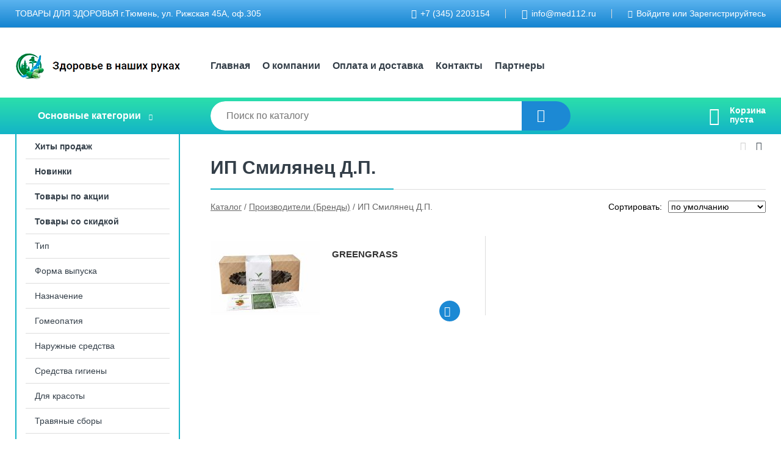

--- FILE ---
content_type: text/html; charset=utf-8
request_url: https://med112.ru/shop/ip-smilyanets-d-p/
body_size: 7292
content:
<!DOCTYPE html><!-- uniSiter platform | www.unisiter.ru / -->
<html lang="ru">
<head>
    <meta charset="utf-8"/>
<meta name="apple-mobile-web-app-capable" content="yes"/>
<meta name="viewport" content="width=device-width, initial-scale=1.0, maximum-scale=1.0, user-scalable=no"/>
<meta name="apple-mobile-web-app-status-bar-style" content="black"/>
<title>Купить ип смилянец д.п. в Тюмени с доставкой по России по выгодным ценам &mdash; Здоровье в наших руках</title>
<meta name="description" content="В нашем интернет-магазине вы можете купить товары категории «ИП Смилянец Д.П.» по выгодным ценам. Широкий выбор товаров в наличии и под заказ. Звоните и заказывайте!"/>
<meta name="keywords" content="купить, цена, ИП, Смилянец, Д.П., интернет-магазин, Тюмень"/>
<link rel="shortcut icon" href="/favicon.ico" />

<!-- глобальный -->
<link rel="preload" as="style" onload="this.rel='stylesheet'" href="/engine/public/templates/default/skin/style.css?v23" />
<!-- глобальный -->
<link rel="preload" as="style" onload="this.rel='stylesheet'" href="/engine/public/templates/t-electro/skin/style.css?v23" />

<link rel="preload" as="style" onload="this.rel='stylesheet'" href="/kernel/css/style.css?v4" media="all"/>
<link rel="preload" as="style" onload="this.rel='stylesheet'" href="/kernel/css/mobile.css?v4" media="all"/>

<script type="text/javascript" src="/kernel/js/jquery.js" ></script>
<script type="text/javascript" src="/engine/public/templates/default/skin/script.js?v9" ></script>
<script type="text/javascript" src="/engine/public/templates/default/skin/iframe.js?v2" ></script>
<script type="text/javascript" src="/engine/public/templates/default/skin/jquery.maskedinput.js" ></script>
<script async type="text/javascript" src="/engine/public/templates/default/skin/mobile.js?v13"></script>
<link rel="stylesheet" type="text/css" href="/shop_current/style.css?v4" />
	<link rel="stylesheet" type="text/css" href="/kernel/forms.css" />
	<script src="/shop_current/shop.js?v4"></script>
	<meta property="og:type" content="website" />
	<meta property="og:url" content="https://med112.ru/shop/ip-smilyanets-d-p/" />
	<meta property="og:title" content="ИП Смилянец Д.П." />
	<script type="text/javascript" src="/engine/public/templates/default/panel/oneClickBuy.js"></script>




<script defer src="/engine/public/templates/default/slick/slick.min.js"></script>
<script defer src="/engine/public/templates/default/slick/left_init.js"></script>
<link href="/engine/public/templates/default/slick/slick-theme.css" type="text/css" rel="stylesheet" />
<link href="/engine/public/templates/default/slick/slick.css" type="text/css" rel="stylesheet" />

<!--
<script async type="text/javascript" src="/engine/public/templates/default/orders/storeControl.js?v2"></script>
-->




<script type="text/javascript" src="/shop/filter.js?v4"></script>


</head>
<body>
<div id="wrapper">

    <header itemscope itemtype="https://schema.org/WPHeader">
    <div class="top">
    <div class="container">
        <div class="container">
                        <p>ТОВАРЫ ДЛЯ ЗДОРОВЬЯ                                                 г.Тюмень, ул. Рижская 45А, оф.305</p>
                        <ul class="about">
                                <li class="phone"><a href="tel: +73452203154">+7 (345) 2203154</a></li>
                                                                <li class="mail"><a href="mailto:info@med112.ru">info@med112.ru</a></li>
                            </ul>
            <nav class="user">
                <ul>
    <li class="phone"><a href="tel:+73452203154">+7 (345) 2203154</a></li>
    <li class="mail"><a href="mailto:info@med112.ru">info@med112.ru</a></li>
    <li><a class="login" href="/user/auth/">Войдите</a> или  <a href="/user/register/">Зарегистрируйтесь</a></li>
</ul>
            </nav>
        </div>
    </div>
</div>    <div class="fixed-header">
        <div class="container">
    <div class="container container-header">
        <a class="logo" href="/"></a>
        <!--noindex-->
        





<nav class="main" itemscope="" itemtype="https://schema.org/SiteNavigationElement">
    <ul>
                


<li class=" ">
    
        
    <a href="/"  itemprop="url" >Главная</a>
    
    </li>


                


<li class=" ">
    
        
    <a href="/pages/about/"  itemprop="url" >О компании</a>
    
    </li>


                


<li class=" ">
    
        
    <a href="/pages/oplata-dostavka/"  itemprop="url" >Оплата и доставка</a>
    
    </li>


                


<li class=" ">
    
        
    <a href="/pages/contacts/"  itemprop="url" >Контакты</a>
    
    </li>


                


<li class=" ">
    
        
    <a href="/pages/suppliers/"  itemprop="url" >Партнеры</a>
    
    </li>


            </ul>
</nav>


        <!--/noindex-->
    </div>
</div>        <div class="bottom">
    <div class="container">
        <div class="container">
            <div class="catalog_wrapper">
                <a href="/shop/category/">Основные категории</a>
            </div>
            <div class="search">
                <form action="/shop/" method="get">
                    <div class="input">
                        <input type="text" name="search" placeholder="Поиск по каталогу" spellcheck="false"
                               autocomplete="off" value=""
                               id="search_form_input"/>
                    </div>
                    <label><input type="submit" value="" title="Искать"></label>
                </form>
                <div id="search_hints"></div>
            </div>
            
            
                        <div id="cart">
                <div class="cartEmpty_m">Корзина<br/>пуста</div>
            </div>
                    </div>
    </div>
</div>    </div>
</header>
    <div class="header_lines" ></div>

    <section id="content"  class="has_left_col">
        <div class="container">
            <div class="container">
                <div class="left_col"><nav id="main_catalog">
    





<nav class="main" itemscope="" itemtype="https://schema.org/SiteNavigationElement">
    <ul>
                


<li class=" ">
    
        
    <a href="/shop/?attribute=hit_of_sales"  itemprop="url" >Хиты продаж</a>
    
    </li>


                


<li class=" ">
    
        
    <a href="/shop/?attribute=new"  itemprop="url" >Новинки</a>
    
    </li>


                


<li class=" ">
    
        
    <a href="/shop/?attribute=sale"  itemprop="url" >Товары по акции</a>
    
    </li>


                


<li class=" ">
    
        
    <a href="/shop/?attribute=discount"  itemprop="url" >Товары со скидкой</a>
    
    </li>


            </ul>
</nav>

    
		<ul>
			<li class="">
			<a href="/shop/tip/">Тип</a>
			</li>
			<li class="">
			<a href="/shop/forma-vipuska/">Форма выпуска</a>
			</li>
			<li class="">
			<a href="/shop/badyi/">Назначение</a>
			</li>
			<li class="">
			<a href="/shop/gomeopatiya/">Гомеопатия</a>
			</li>
			<li class="">
			<a href="/shop/naruzhnie-sredstva/">Наружные средства</a>
			</li>
			<li class="">
			<a href="/shop/sredstva-gigieni/">Средства гигиены</a>
			</li>
			<li class="">
			<a href="/shop/dlya-krasoti/">Для красоты</a>
			</li>
			<li class="">
			<a href="/shop/travyanie-sbori/">Травяные сборы</a>
			</li>
			<li class="">
			<a href="/shop/zdorovoe_pitanie/">Здоровое питание</a>
			</li>
			<li class="">
			<a href="/shop/applikatori-i-massazheri/">Аппликаторы и массажеры</a>
			</li>
			<li class="">
			<a href="/shop/nastoiki/">Настойки</a>
			</li>
			<li class="">
			<a href="/shop/sportivnoe-pitanie/">Спортивное питание</a>
			</li>
			<li class="">
			<a href="/shop/svechi/">Свечи, Суппозитории</a>
			</li>
			<li class="">
			<a href="/shop/medtehnika_dlya_doma/">Домашняя аптечка</a>
			</li>
			<li class="">
			<a href="/shop/tovari-dlya-doma/">Товары для дома</a>
			</li>
			<li class="">
			<a href="/shop/meditsinskoe_oborudovanie/">Медицинское оборудование и расходные материалы</a>
			</li>
			<li class="">
			<a href="/shop/dlya-sada-i-ogoroda/">Для сада и огорода</a>
			</li>
			<li class="">
			<a href="/shop/ozdorovitelnie-programmi/">Оздоровительные программы</a>
			</li>
			<li class="show sub top">
			<a href="/shop/proizvoditeli-brendi/">Производители (Бренды)</a>
		<ul>
			<li class="">
			<a href="/shop/ed_meditsin_npp_laboratoriya_krasotyi_i_zdorovya_argo_/">ЭД Медицин/НПП Лаборатория красоты и здоровья (Арго)</a>
			</li>
			<li class="">
			<a href="/shop/trace_minerals/">Trace Minerals</a>
			</li>
			<li class="">
			<a href="/shop/npf_argenta/">НПФ Аргента</a>
			</li>
			<li class="">
			<a href="/shop/ad-medicine-llc/">AD MEDICINE LLC (Арго)</a>
			</li>
			<li class="">
			<a href="/shop/cleanis/">Cleanis</a>
			</li>
			<li class="">
			<a href="/shop/azri/">АЗРИ</a>
			</li>
			<li class="">
			<a href="/shop/altai-seligor/">Алтай Селигор</a>
			</li>
			<li class="">
			<a href="/shop/altom-konsult/">Алтом-Консульт (Арго)</a>
			</li>
			<li class="">
			<a href="/shop/altfarm/">Альтфарм</a>
			</li>
			<li class="">
			<a href="/shop/amrus-enterpraizis-ltd/">Амрус Энтерпрайзис ЛТД</a>
			</li>
			<li class="">
			<a href="/shop/andatel/">Андатэль</a>
			</li>
			<li class="">
			<a href="/shop/apifarm/">Апифарм (Арго)</a>
			</li>
			<li class="">
			<a href="/shop/argo-em-1/">Арго ЭМ-1 (Арго)</a>
			</li>
			<li class="">
			<a href="/shop/biaks/">Биакс (Арго)</a>
			</li>
			<li class="">
			<a href="/shop/biokodeks/">Биокодекс</a>
			</li>
			<li class="">
			<a href="/shop/biolit-2/">Биолит</a>
			</li>
			<li class="">
			<a href="/shop/biolit-argo/">Биолит</a>
			</li>
			<li class="">
			<a href="/shop/biosensor-an/">Биосенсор АН</a>
			</li>
			<li class="">
			<a href="/shop/bifilyuks/">Бифилюкс</a>
			</li>
			<li class="">
			<a href="/shop/buaron/">Буарон</a>
			</li>
			<li class="">
			<a href="/shop/vektorpro-2/">ВекторПро</a>
			</li>
			<li class="">
			<a href="/shop/vektorpro/">ВекторПро (Арго)</a>
			</li>
			<li class="">
			<a href="/shop/vektoreko/">ВекторЭко</a>
			</li>
			<li class="">
			<a href="/shop/vitaukt/">Витаукт</a>
			</li>
			<li class="">
			<a href="/shop/vpk/">ВПК (Арго)</a>
			</li>
			<li class="">
			<a href="/shop/geofarm/">Гомеофарм</a>
			</li>
			<li class="">
			<a href="/shop/gutta/">Гутта</a>
			</li>
			<li class="">
			<a href="/shop/delfa/">Дельфа (Арго)</a>
			</li>
			<li class="">
			<a href="/shop/dom-kedra/">Дом Кедра</a>
			</li>
			<li class="">
			<a href="/shop/don/">Дон (Арго)</a>
			</li>
			<li class="">
			<a href="/shop/zhiva/">Жива</a>
			</li>
			<li class="">
			<a href="/shop/innovatsionnie-tehnologii-zdorovya/">Инновационные технологии здоровья</a>
			</li>
			<li class="">
			<a href="/shop/intellekt-k/">Интеллект-К (Арго)</a>
			</li>
			<li class="">
			<a href="/shop/ip-bikova-t-n/">ИП Быкова Т.Н. (Арго)</a>
			</li>
			<li class="">
			<a href="/shop/legenda-sibiri/">Легенда Сибири</a>
			</li>
			<li class="">
			<a href="/shop/lekra-set/">Лекра-СЭТ</a>
			</li>
			<li class="">
			<a href="/shop/linteks/">Линтекс</a>
			</li>
			<li class="">
			<a href="/shop/lyapko/">Ляпко (Арго)</a>
			</li>
			<li class="">
			<a href="/shop/marianna/">Марианна (Арго)</a>
			</li>
			<li class="">
			<a href="/shop/nedra-sibiri/">Недра Сибири</a>
			</li>
			<li class="">
			<a href="/shop/nii-lop-i-nt/">НИИ ЛОП и НТ (Арго)</a>
			</li>
			<li class="">
			<a href="/shop/novosibirskii-institut-antioksidantov/">Новосибирский институт антиоксидантов</a>
			</li>
			<li class="">
			<a href="/shop/nov/">Новь (Арго)</a>
			</li>
			<li class="">
			<a href="/shop/nordik-natural-nordic-naturals/">Нордик Натурал (Nordic Naturals)</a>
			</li>
			<li class="">
			<a href="/shop/npo-biolyuks/">НПО Биолюкс (Грибная аптека)</a>
			</li>
			<li class="">
			<a href="/shop/npf-argenta/">НПФ  Аргента</a>
			</li>
			<li class="">
			<a href="/shop/nutrikea/">Нутрикеа (Арго)</a>
			</li>
			<li class="">
			<a href="/shop/nutrilo-gmbh-nutrilo-gmbh/">НУТРИЛО ГмбХ (NUTRILO GmbH)</a>
			</li>
			<li class="">
			<a href="/shop/ooo-mitk-m/">ООО МИТК-М</a>
			</li>
			<li class="">
			<a href="/shop/ooo-h-bio/">ООО Х-BIO</a>
			</li>
			<li class="">
			<a href="/shop/pankov-medservis/">Панков медсервис</a>
			</li>
			<li class="">
			<a href="/shop/pentalis/">Пенталис (Арго)</a>
			</li>
			<li class="">
			<a href="/shop/pole-zhizni-zemlya/">Поле жизни земля</a>
			</li>
			<li class="">
			<a href="/shop/printsero-p/">Принцеро-П (Арго)</a>
			</li>
			<li class="">
			<a href="/shop/prioritet/">Приоритет</a>
			</li>
			<li class="">
			<a href="/shop/salyus-haus-gmbh-salus-haus-gmbh/">Салюс-Хаус ГмбХ (SALUS Haus GmbH)</a>
			</li>
			<li class="">
			<a href="/shop/sanum-kelbek-gmbh/">САНУМ Кельбек ГмбХ</a>
			</li>
			<li class="">
			<a href="/shop/sashera-med/">Сашера Мед</a>
			</li>
			<li class="">
			<a href="/shop/sekreti-lan/">Секреты Лан</a>
			</li>
			<li class="">
			<a href="/shop/sibir-tseo/">Сибирь-Цео (Арго)</a>
			</li>
			<li class="">
			<a href="/shop/solgar/">Солгар</a>
			</li>
			<li class="">
			<a href="/shop/solnishko/">Солнышко</a>
			</li>
			<li class="">
			<a href="/shop/transformeishn-enzim-korporeishn/">Трансформейшн Энзим Корпорейшн</a>
			</li>
			<li class="">
			<a href="/shop/ferment/">Фермент</a>
			</li>
			<li class="">
			<a href="/shop/fitolain/">ФитоЛайн (Арго)</a>
			</li>
			<li class="">
			<a href="/shop/ed-meditsin/">ЭД Медицин/НПП Лаборатория красоты и здоровья (Арго) </a>
			</li>
			<li class="">
			<a href="/shop/ekotopiya/">Экотопия</a>
			</li>
			<li class="">
			<a href="/shop/elmet-spb/">Элмет-СПб</a>
			</li>
			<li class="">
			<a href="/shop/em-tsentr-shablina-p-a/">ЭМ-Центр Шаблина П.А. (Арго)</a>
			</li>
			<li class="">
			<a href="/shop/erel-frantsiya/">Эрэль (Франция)</a>
			</li>
			<li class="">
			<a href="/shop/etnos-t/">Этнос-Т</a>
			</li>
			<li class="">
			<a href="/shop/yug/">Юг (Арго)</a>
			</li>
			<li class="">
			<a href="/shop/berrcom/">BERRCOM</a>
			</li>
			<li class="">
			<a href="/shop/aldim/">Алдим</a>
			</li>
			<li class="">
			<a href="/shop/kitai/">Китай</a>
			</li>
			<li class="">
			<a href="/shop/steklopribor/">Стеклоприбор</a>
			</li>
			<li class="">
			<a href="/shop/termopribor/">Термоприбор</a>
			</li>
			<li class="">
			<a href="/shop/farmprodukt/">Фармпродукт</a>
			</li>
			<li class="">
			<a href="/shop/feirheven-hels/">Фейрхевен Хелс</a>
			</li>
			<li class="">
			<a href="/shop/heel/">Хеель (Heel)</a>
			</li>
			<li class="">
			<a href="/shop/altaiskaya-kompaniya-medovii-krai/">Алтайская компания &quot;Медовый Край&quot;</a>
			</li>
			<li class="">
			<a href="/shop/natures-way/">Natures Way</a>
			</li>
			<li class="">
			<a href="/shop/little-doctor/">Little Doctor</a>
			</li>
			<li class="">
			<a href="/shop/promix-cosmetics-dieter-schulze/">Promix Cosmetics Dieter Schulze</a>
			</li>
			<li class="">
			<a href="/shop/ams-med/">АМС-Мед</a>
			</li>
			<li class="show current ">
			<a href="/shop/ip-smilyanets-d-p/">ИП Смилянец Д.П.</a>
			</li>
			<li class="">
			<a href="/shop/arthur-andrew-medical/">Arthur Andrew Medical</a>
			</li>
			<li class="">
			<a href="/shop/bach/">Bach</a>
			</li>
			<li class="">
			<a href="/shop/biogaia/">BioGaia</a>
			</li>
			<li class="">
			<a href="/shop/california-gold-nutrition/">California Gold Nutrition</a>
			</li>
			<li class="">
			<a href="/shop/christopher-s-original-formulas/">Christopher s Original Formulas</a>
			</li>
			<li class="">
			<a href="/shop/doctor-s-best/">Doctor"s Best</a>
			</li>
			<li class="">
			<a href="/shop/eidon-mineral-supplements/">Eidon Mineral Supplements</a>
			</li>
			<li class="">
			<a href="/shop/enzymedica/">Enzymedica</a>
			</li>
			<li class="">
			<a href="/shop/fairhaven-health/">Fairhaven Health</a>
			</li>
			<li class="">
			<a href="/shop/falk-pharma/">FALK PHARMA</a>
			</li>
			<li class="">
			<a href="/shop/helixor/">Helixor</a>
			</li>
			<li class="">
			<a href="/shop/lake-avenue-nutrition/">Lake Avenue Nutrition</a>
			</li>
			<li class="">
			<a href="/shop/life-extension/">Life Extension</a>
			</li>
			<li class="">
			<a href="/shop/natural-factors/">Natural Factors</a>
			</li>
			<li class="">
			<a href="/shop/nature-s-truth/">Nature's Truth</a>
			</li>
			<li class="">
			<a href="/shop/naturesplus/">NaturesPlus</a>
			</li>
			<li class="">
			<a href="/shop/natures-way-2/">Natures Way</a>
			</li>
			<li class="">
			<a href="/shop/nordic-naturals/">Nordic Naturals</a>
			</li>
			<li class="">
			<a href="/shop/now-foods/">Now Foods</a>
			</li>
			<li class="">
			<a href="/shop/nutribiotic/">NutriBiotic</a>
			</li>
			<li class="">
			<a href="/shop/orzax-orzaks/">Orzax (Орзакс)</a>
			</li>
			<li class="">
			<a href="/shop/solaray/">Solaray</a>
			</li>
			<li class="">
			<a href="/shop/source-naturals/">Source Naturals</a>
			</li>
			<li class="">
			<a href="/shop/swanson/">Swanson</a>
			</li>
			<li class="">
			<a href="/shop/sunday-natural/">Sunday natural</a>
			</li>
			<li class="">
			<a href="/shop/thorne/">Thorne</a>
			</li>
			<li class="">
			<a href="/shop/trace-minerals/">Trace Minerals </a>
			</li>
			<li class="">
			<a href="/shop/world-organic/">World Organic</a>
			</li>
		</ul>
			</li>
		</ul></nav>


<section class="articles">
        <h4>Новости</h4>
    <ul class="news_list">

                                    
    <li >
                <a href="/news/bioklinzing_kompleks_vnov_v_prodaje_/" class="img" >
            <img class="lazyload" loading="lazy" src="/uploaded/images/news/16.jpg" alt="БиоКлинзинг Комплекс вновь в продаже!"/>
        </a>
                <a href="/news/bioklinzing_kompleks_vnov_v_prodaje_/" >

            
            <span>БиоКлинзинг Комплекс вновь в продаже!</span>

        </a>
    </li>
                                
    <li >
                <a href="/news/takae_nujnyie_euflorinyi/" class="img" >
            <img class="lazyload" loading="lazy" src="/uploaded/images/news/15.jpg" alt="Также нужные ЭУФЛОРИНы"/>
        </a>
                <a href="/news/takae_nujnyie_euflorinyi/" >

            
            <span>Также нужные ЭУФЛОРИНы</span>

        </a>
    </li>
                                
    <li >
                <a href="/news/goseopatiya_salyus_haus_gmbh_salus_haus_gmbh_/" class="img" >
            <img class="lazyload" loading="lazy" src="/uploaded/images/news/14.jpg" alt="Гомеопатия Санум ГмбХ (SANUM GmbH)"/>
        </a>
                <a href="/news/goseopatiya_salyus_haus_gmbh_salus_haus_gmbh_/" >

            
            <span>Гомеопатия Санум ГмбХ (SANUM GmbH)</span>

        </a>
    </li>
                                
    <li >
                <a href="/news/glaznyie_kapli_balzam_pankova/" class="img" >
            <img class="lazyload" loading="lazy" src="/uploaded/images/news/13.jpg" alt="Глазные капли БАЛЬЗАМ ПАНКОВА"/>
        </a>
                <a href="/news/glaznyie_kapli_balzam_pankova/" >

            
            <span>Глазные капли БАЛЬЗАМ ПАНКОВА</span>

        </a>
    </li>
                                
    <li >
                <a href="/news/prodlyaem_skidki/" class="img" >
            <img class="lazyload" loading="lazy" src="/uploaded/images/news/12.jpg" alt="Продлеваем скидки"/>
        </a>
                <a href="/news/prodlyaem_skidki/" >

            
            <span>Продлеваем скидки</span>

        </a>
    </li>
    </ul>    <a href="/news/" class="more">Читать все новости</a>
    </section>

<section class="articles">
        <h4>Полезные статьи</h4>
    <ul class="news_list">

                                    
    <li >
                <a href="/articles/podderjivaem_nervnuyu_sistemu/" class="img" >
            <img class="lazyload" loading="lazy" src="/uploaded/images/articles/6.jpg" alt="Поддерживаем нервную систему"/>
        </a>
                <a href="/articles/podderjivaem_nervnuyu_sistemu/" >

            
            <span>Поддерживаем нервную систему</span>

        </a>
    </li>
                                
    <li >
                <a href="/articles/lechenie_parazitarnyih_bolezney/" class="img" >
            <img class="lazyload" loading="lazy" src="/uploaded/images/articles/4.jpg" alt="Лечение паразитарных болезней"/>
        </a>
                <a href="/articles/lechenie_parazitarnyih_bolezney/" >

            
            <span>Лечение паразитарных болезней</span>

        </a>
    </li>
                                
    <li >
                <a href="/articles/lisichka_solnechnoe_lekarstvo/" class="img" >
            <img class="lazyload" loading="lazy" src="/uploaded/images/articles/3.jpg" alt="ЛИСИЧКА – солнечное лекарство"/>
        </a>
                <a href="/articles/lisichka_solnechnoe_lekarstvo/" >

            
            <span>ЛИСИЧКА – солнечное лекарство</span>

        </a>
    </li>
                                
    <li >
                <a href="/articles/chto_takoe_rtutnyiy_tonometr/" class="img" >
            <img class="lazyload" loading="lazy" src="/uploaded/images/articles/1.jpg" alt="Что такое ртутный тонометр"/>
        </a>
                <a href="/articles/chto_takoe_rtutnyiy_tonometr/" >

            
            <span>Что такое ртутный тонометр</span>

        </a>
    </li>
    </ul>    <a href="/articles/" class="more">Читать все статьи</a>
    </section></div><main><h1>ИП Смилянец Д.П.</h1>
        <div id="shop_goods">
            
            <div id="view_switcher">
                <div title="Списком" class="list" onclick="SwitchView('list');"></div>
                <div title="Плиткой" class="dots selected"></div>
            </div>
        
            <div class="nav"><p><span itemscope itemtype="http://schema.org/BreadcrumbList"><span itemprop="itemListElement" itemscope itemtype="https://schema.org/ListItem">
                        <a itemprop="item" title="Каталог"
                        href="/shop/category/"><span itemprop="name">Каталог</span></a>
                        <meta itemprop="position" content="1" />
                    </span> / <span itemprop="itemListElement" itemscope itemtype="https://schema.org/ListItem">
                                <a itemprop="item" title="Производители (Бренды)" href="/shop/proizvoditeli-brendi/">
                                <span itemprop="name">Производители (Бренды)</span></a>
                                <meta itemprop="position" content="2" />
                            </span> / <span itemprop="itemListElement" itemscope itemtype="https://schema.org/ListItem">
                                    <span itemprop="name">ИП Смилянец Д.П.</span>
                                    <meta itemprop="position" content="3" />
                            </span></span></p></div>
            <div class="sorting"><p>Сортировать:</p><select name="sorting"><option value="order|true" selected>по умолчанию</option>
               <option value="name|true" >по наименованию &#9650;</option>
                <option value="name|false" >по наименованию &#9660;</option>
                
               <option value="price|true" >по цене &#9650;</option>
                <option value="price|false" >по цене &#9660;</option>
                </select></div>
            <div class="dots">
                
                
                <div class="goods_wrapper two_columns " itemscope itemtype="https://schema.org/OfferCatalog"><meta itemprop="name" content="ИП Смилянец Д.П." />
                
            <div class="goods goods_btn_one"
             itemprop="itemListElement" itemscope itemtype="https://schema.org/Offer"
            >
            <a itemprop="url" href="/shop/goods/GREENGRASS-2241">
                <img class="lazyload" itemprop="image" src="/uploaded/images/shop/goods/2241.jpg" alt="GREENGRASS" width="180" height="180"/>
                <span itemprop="name" class="name" title="GREENGRASS">GREENGRASS</span>
            </a><div class="price"> <meta name="price" itemprop="price" content=""></div> <meta name="priceCurrency" itemprop="priceCurrency" content="RUB"> <link name="availability" itemprop="availability" content="http://schema.org/InStock"><a href="/shop/goods/GREENGRASS-2241" class="buy more">Подробнее</a></div>
                </div>
            </div>
            <div class="pagination"></div>
            
            
            
            
        </div></main>            </div>
        </div>
        <div class="container clear">
            <div class="container">
                
            </div>
        </div>
    </section>
</div>
<footer itemscope itemtype="https://schema.org/WPFooter">
    <div class="container">
        <div class="container">
            <!-- подключаем форму подписки -->
            <div class="subscription">
                <div class="title">
    Подпишитесь на рассылку
    <span>...и будьте в курсе акций и спецпредложений</span>
</div>
<div class="form_wrapper">
    <form class="subscribe" action="" method="post" onsubmit="ProductionSubscribe(this); return false;">
        <input type="hidden" name="type" value="subscribe">
        <div class="input">
            <input type="email" name="mail" placeholder="Укажите E-mail" spellcheck="false"
                   autocomplete="off" value=""/>
        </div>
        <input type="submit" onclick="ym(86755466, 'reachGoal', 'mailing'); return true;" value="Подписаться"/>
            </form>
    <p class="agreement hidden">
        Отправляя форму, вы даете согласие
        на&nbsp;<a target="_blank" href="/pages/agreement/">обработку персональных данных.</a>
    </p>
</div>
            </div>

            <!-- выводим краткое описание -->
            
            <ul class="contacts ">
    <li class="title">Контакты</li>
    <li class="address"><span> г. Тюмень, ул. Рижская 45а, офис 305</span></li>
        <li class="phone"><a href="tel:+73452203154">+7 (345) 2203154</a></li>
                <li class="mail"><a href="mailto:info@med112.ru">info@med112.ru</a></li>
    </ul>            





<nav class="main" itemscope="" itemtype="https://schema.org/SiteNavigationElement">
    <ul>
                


<li class="sub ">
        <span 

>Информация </span>
    
        <ul>
                


<li class=" ">
    
        
    <a href="/pages/about/"  itemprop="url" >О компании</a>
    
    </li>


                


<li class=" ">
    
        
    <a href="/pages/oplata-dostavka/"  itemprop="url" >Оплата и доставка</a>
    
    </li>


                


<li class=" ">
    
        
    <a href="/pages/guarantees-and-ereturns/"  itemprop="url" >Гарантии и возврат</a>
    
    </li>


                


<li class=" ">
    
        
    <a href="/pages/help/"  itemprop="url" >Как сделать заказ</a>
    
    </li>


                


<li class=" ">
    
        
    <a href="/news/"  itemprop="url" >Статьи</a>
    
    </li>


            </ul>
    </li>


                


<li class="sub ">
        <span 
    class="empty"

>  </span>
    
        <ul>
                


<li class=" ">
    
        
    <a href="/pages/suppliers/"  itemprop="url" >Партнеры</a>
    
    </li>


            </ul>
    </li>


                


<li class="sub ">
        <span 

>Документы </span>
    
        <ul>
                


<li class=" ">
    
        
    <a href="/pages/requisites/"  itemprop="url" >Реквизиты</a>
    
    </li>


                


<li class=" ">
    
        
    <a href="/pages/agreement/"  itemprop="url" >Обработка персональных данных</a>
    
    </li>


                


<li class=" ">
    
        
    <a href="/pages/privacy-policy/"  itemprop="url" >Политика конфиденциальности</a>
    
    </li>


            </ul>
    </li>


            </ul>
</nav>


            <ul class="social">
        <li class="ig"><a target="_blank" href="https://www.instagram.com/med112.ru/">Instagram</a></li>
    </ul>        </div>
    </div>
    <div class="bottom">
    <div class="on_top ontop" title="Наверх"></div>
    <div class="container">
        <div class="container">
            <div class="ways_to_pay" title="Принимаем к оплате карты Visa, Mastercard и МИР">
                Принимаем к&nbsp;оплате
            </div>
            <!---->
            <div class="copyright">
                <meta itemprop="copyrightHolder" content="Здоровье в наших руках">
                <meta itemprop="copyrightYear" content="2026">
                2013–2026 &copy; «Здоровье в наших руках» — Все права защищены.
            </div>
                        <div class="unisiter">
                Платформа <a href="https://unisiter.ru/" target="_blank">uniSiter</a>
            </div>
                    </div>
    </div>
</div></footer>
<script type="application/ld+json">
    {
        "@context": "https://schema.org",
        "url": "https://med112.ru/",
            "@type": "SearchAction",
            "target": {
                "@type":"EntryPoint",
                "urlTemplate": "https://med112.ru/shop/?search="
            },
            "query-input": "required name=search"
    }
</script>
<!--noindex-->
<div class="script_time">0.19 с</div>
<!--/noindex-->
</body>
</html>